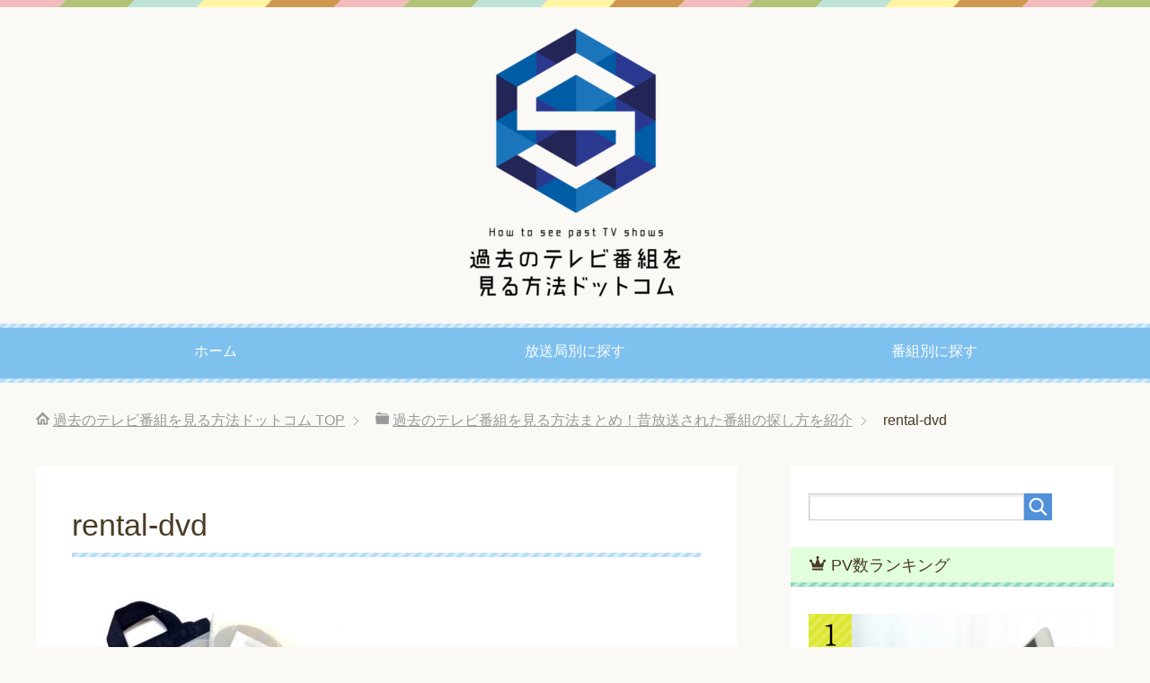

--- FILE ---
content_type: text/html; charset=UTF-8
request_url: https://old-tv.com/past-tv-shows/02c5ec6020d1eb570c82b704ef9c37c9_s
body_size: 9637
content:
<!DOCTYPE html>
<html lang="ja"
      class="col2">
<head prefix="og: http://ogp.me/ns# fb: http://ogp.me/ns/fb#">

    
    <meta charset="UTF-8">
    <meta http-equiv="X-UA-Compatible" content="IE=edge">
	        <meta name="viewport" content="width=device-width, initial-scale=1.0">
			            <meta name="keywords" content="">
				            <meta name="description" content="「rental-dvd」のページです。 過去のテレビ番組や、昔の古いテレビ番組を見る方法を紹介します。放送局別、番組名別、芸能人別に紹介していますので、きっと探している番組が見つかりますよ。なるべく無料で視聴できる方法を紹介していますので、参考にしていただければと思います。">
		<meta name="robots" content="noindex" />

		<!-- All in One SEO 4.9.3 - aioseo.com -->
		<title>rental-dvd | 過去のテレビ番組を見る方法ドットコム</title>
	<meta name="robots" content="max-snippet:-1, max-image-preview:large, max-video-preview:-1" />
	<link rel="canonical" href="https://old-tv.com/past-tv-shows/02c5ec6020d1eb570c82b704ef9c37c9_s" />
	<meta name="generator" content="All in One SEO (AIOSEO) 4.9.3" />
		<meta property="og:locale" content="ja_JP" />
		<meta property="og:site_name" content="過去のテレビ番組を見る方法ドットコム | 過去のテレビ番組や、昔の古いテレビ番組を見る方法を紹介します。放送局別、番組名別、芸能人別に紹介していますので、きっと探している番組が見つかりますよ。なるべく無料で視聴できる方法を紹介していますので、参考にしていただければと思います。" />
		<meta property="og:type" content="article" />
		<meta property="og:title" content="rental-dvd | 過去のテレビ番組を見る方法ドットコム" />
		<meta property="og:url" content="https://old-tv.com/past-tv-shows/02c5ec6020d1eb570c82b704ef9c37c9_s" />
		<meta property="article:published_time" content="2018-02-21T03:23:10+00:00" />
		<meta property="article:modified_time" content="2018-02-21T03:23:45+00:00" />
		<meta name="twitter:card" content="summary" />
		<meta name="twitter:title" content="rental-dvd | 過去のテレビ番組を見る方法ドットコム" />
		<script type="application/ld+json" class="aioseo-schema">
			{"@context":"https:\/\/schema.org","@graph":[{"@type":"BreadcrumbList","@id":"https:\/\/old-tv.com\/past-tv-shows\/02c5ec6020d1eb570c82b704ef9c37c9_s#breadcrumblist","itemListElement":[{"@type":"ListItem","@id":"https:\/\/old-tv.com#listItem","position":1,"name":"\u30db\u30fc\u30e0","item":"https:\/\/old-tv.com","nextItem":{"@type":"ListItem","@id":"https:\/\/old-tv.com\/past-tv-shows\/02c5ec6020d1eb570c82b704ef9c37c9_s#listItem","name":"rental-dvd"}},{"@type":"ListItem","@id":"https:\/\/old-tv.com\/past-tv-shows\/02c5ec6020d1eb570c82b704ef9c37c9_s#listItem","position":2,"name":"rental-dvd","previousItem":{"@type":"ListItem","@id":"https:\/\/old-tv.com#listItem","name":"\u30db\u30fc\u30e0"}}]},{"@type":"ItemPage","@id":"https:\/\/old-tv.com\/past-tv-shows\/02c5ec6020d1eb570c82b704ef9c37c9_s#itempage","url":"https:\/\/old-tv.com\/past-tv-shows\/02c5ec6020d1eb570c82b704ef9c37c9_s","name":"rental-dvd | \u904e\u53bb\u306e\u30c6\u30ec\u30d3\u756a\u7d44\u3092\u898b\u308b\u65b9\u6cd5\u30c9\u30c3\u30c8\u30b3\u30e0","inLanguage":"ja","isPartOf":{"@id":"https:\/\/old-tv.com\/#website"},"breadcrumb":{"@id":"https:\/\/old-tv.com\/past-tv-shows\/02c5ec6020d1eb570c82b704ef9c37c9_s#breadcrumblist"},"author":{"@id":"https:\/\/old-tv.com\/author\/kazuto#author"},"creator":{"@id":"https:\/\/old-tv.com\/author\/kazuto#author"},"datePublished":"2018-02-21T12:23:10+09:00","dateModified":"2018-02-21T12:23:45+09:00"},{"@type":"Organization","@id":"https:\/\/old-tv.com\/#organization","name":"\u904e\u53bb\u306e\u30c6\u30ec\u30d3\u756a\u7d44\u3092\u898b\u308b\u65b9\u6cd5\u30c9\u30c3\u30c8\u30b3\u30e0","description":"\u904e\u53bb\u306e\u30c6\u30ec\u30d3\u756a\u7d44\u3084\u3001\u6614\u306e\u53e4\u3044\u30c6\u30ec\u30d3\u756a\u7d44\u3092\u898b\u308b\u65b9\u6cd5\u3092\u7d39\u4ecb\u3057\u307e\u3059\u3002\u653e\u9001\u5c40\u5225\u3001\u756a\u7d44\u540d\u5225\u3001\u82b8\u80fd\u4eba\u5225\u306b\u7d39\u4ecb\u3057\u3066\u3044\u307e\u3059\u306e\u3067\u3001\u304d\u3063\u3068\u63a2\u3057\u3066\u3044\u308b\u756a\u7d44\u304c\u898b\u3064\u304b\u308a\u307e\u3059\u3088\u3002\u306a\u308b\u3079\u304f\u7121\u6599\u3067\u8996\u8074\u3067\u304d\u308b\u65b9\u6cd5\u3092\u7d39\u4ecb\u3057\u3066\u3044\u307e\u3059\u306e\u3067\u3001\u53c2\u8003\u306b\u3057\u3066\u3044\u305f\u3060\u3051\u308c\u3070\u3068\u601d\u3044\u307e\u3059\u3002","url":"https:\/\/old-tv.com\/"},{"@type":"Person","@id":"https:\/\/old-tv.com\/author\/kazuto#author","url":"https:\/\/old-tv.com\/author\/kazuto","name":"kazuto","image":{"@type":"ImageObject","@id":"https:\/\/old-tv.com\/past-tv-shows\/02c5ec6020d1eb570c82b704ef9c37c9_s#authorImage","url":"https:\/\/secure.gravatar.com\/avatar\/8f06d9acf50262798ce65063e82b3eca?s=96&d=mm&r=g","width":96,"height":96,"caption":"kazuto"}},{"@type":"WebSite","@id":"https:\/\/old-tv.com\/#website","url":"https:\/\/old-tv.com\/","name":"\u904e\u53bb\u306e\u30c6\u30ec\u30d3\u756a\u7d44\u3092\u898b\u308b\u65b9\u6cd5\u30c9\u30c3\u30c8\u30b3\u30e0","description":"\u904e\u53bb\u306e\u30c6\u30ec\u30d3\u756a\u7d44\u3084\u3001\u6614\u306e\u53e4\u3044\u30c6\u30ec\u30d3\u756a\u7d44\u3092\u898b\u308b\u65b9\u6cd5\u3092\u7d39\u4ecb\u3057\u307e\u3059\u3002\u653e\u9001\u5c40\u5225\u3001\u756a\u7d44\u540d\u5225\u3001\u82b8\u80fd\u4eba\u5225\u306b\u7d39\u4ecb\u3057\u3066\u3044\u307e\u3059\u306e\u3067\u3001\u304d\u3063\u3068\u63a2\u3057\u3066\u3044\u308b\u756a\u7d44\u304c\u898b\u3064\u304b\u308a\u307e\u3059\u3088\u3002\u306a\u308b\u3079\u304f\u7121\u6599\u3067\u8996\u8074\u3067\u304d\u308b\u65b9\u6cd5\u3092\u7d39\u4ecb\u3057\u3066\u3044\u307e\u3059\u306e\u3067\u3001\u53c2\u8003\u306b\u3057\u3066\u3044\u305f\u3060\u3051\u308c\u3070\u3068\u601d\u3044\u307e\u3059\u3002","inLanguage":"ja","publisher":{"@id":"https:\/\/old-tv.com\/#organization"}}]}
		</script>
		<!-- All in One SEO -->

<link rel='dns-prefetch' href='//static.addtoany.com' />
<link rel='dns-prefetch' href='//s.w.org' />
<link rel="alternate" type="application/rss+xml" title="過去のテレビ番組を見る方法ドットコム &raquo; フィード" href="https://old-tv.com/feed" />
<link rel="alternate" type="application/rss+xml" title="過去のテレビ番組を見る方法ドットコム &raquo; コメントフィード" href="https://old-tv.com/comments/feed" />
<link rel="alternate" type="application/rss+xml" title="過去のテレビ番組を見る方法ドットコム &raquo; rental-dvd のコメントのフィード" href="https://old-tv.com/past-tv-shows/02c5ec6020d1eb570c82b704ef9c37c9_s/feed" />
<script type="text/javascript">
window._wpemojiSettings = {"baseUrl":"https:\/\/s.w.org\/images\/core\/emoji\/14.0.0\/72x72\/","ext":".png","svgUrl":"https:\/\/s.w.org\/images\/core\/emoji\/14.0.0\/svg\/","svgExt":".svg","source":{"concatemoji":"https:\/\/old-tv.com\/wp-includes\/js\/wp-emoji-release.min.js?ver=6.0.11"}};
/*! This file is auto-generated */
!function(e,a,t){var n,r,o,i=a.createElement("canvas"),p=i.getContext&&i.getContext("2d");function s(e,t){var a=String.fromCharCode,e=(p.clearRect(0,0,i.width,i.height),p.fillText(a.apply(this,e),0,0),i.toDataURL());return p.clearRect(0,0,i.width,i.height),p.fillText(a.apply(this,t),0,0),e===i.toDataURL()}function c(e){var t=a.createElement("script");t.src=e,t.defer=t.type="text/javascript",a.getElementsByTagName("head")[0].appendChild(t)}for(o=Array("flag","emoji"),t.supports={everything:!0,everythingExceptFlag:!0},r=0;r<o.length;r++)t.supports[o[r]]=function(e){if(!p||!p.fillText)return!1;switch(p.textBaseline="top",p.font="600 32px Arial",e){case"flag":return s([127987,65039,8205,9895,65039],[127987,65039,8203,9895,65039])?!1:!s([55356,56826,55356,56819],[55356,56826,8203,55356,56819])&&!s([55356,57332,56128,56423,56128,56418,56128,56421,56128,56430,56128,56423,56128,56447],[55356,57332,8203,56128,56423,8203,56128,56418,8203,56128,56421,8203,56128,56430,8203,56128,56423,8203,56128,56447]);case"emoji":return!s([129777,127995,8205,129778,127999],[129777,127995,8203,129778,127999])}return!1}(o[r]),t.supports.everything=t.supports.everything&&t.supports[o[r]],"flag"!==o[r]&&(t.supports.everythingExceptFlag=t.supports.everythingExceptFlag&&t.supports[o[r]]);t.supports.everythingExceptFlag=t.supports.everythingExceptFlag&&!t.supports.flag,t.DOMReady=!1,t.readyCallback=function(){t.DOMReady=!0},t.supports.everything||(n=function(){t.readyCallback()},a.addEventListener?(a.addEventListener("DOMContentLoaded",n,!1),e.addEventListener("load",n,!1)):(e.attachEvent("onload",n),a.attachEvent("onreadystatechange",function(){"complete"===a.readyState&&t.readyCallback()})),(e=t.source||{}).concatemoji?c(e.concatemoji):e.wpemoji&&e.twemoji&&(c(e.twemoji),c(e.wpemoji)))}(window,document,window._wpemojiSettings);
</script>
<style type="text/css">
img.wp-smiley,
img.emoji {
	display: inline !important;
	border: none !important;
	box-shadow: none !important;
	height: 1em !important;
	width: 1em !important;
	margin: 0 0.07em !important;
	vertical-align: -0.1em !important;
	background: none !important;
	padding: 0 !important;
}
</style>
	<link rel='stylesheet' id='wp-block-library-css'  href='https://old-tv.com/wp-includes/css/dist/block-library/style.min.css?ver=6.0.11' type='text/css' media='all' />
<link rel='stylesheet' id='aioseo/css/src/vue/standalone/blocks/table-of-contents/global.scss-css'  href='https://old-tv.com/wp-content/plugins/all-in-one-seo-pack/dist/Lite/assets/css/table-of-contents/global.e90f6d47.css?ver=4.9.3' type='text/css' media='all' />
<style id='global-styles-inline-css' type='text/css'>
body{--wp--preset--color--black: #000000;--wp--preset--color--cyan-bluish-gray: #abb8c3;--wp--preset--color--white: #ffffff;--wp--preset--color--pale-pink: #f78da7;--wp--preset--color--vivid-red: #cf2e2e;--wp--preset--color--luminous-vivid-orange: #ff6900;--wp--preset--color--luminous-vivid-amber: #fcb900;--wp--preset--color--light-green-cyan: #7bdcb5;--wp--preset--color--vivid-green-cyan: #00d084;--wp--preset--color--pale-cyan-blue: #8ed1fc;--wp--preset--color--vivid-cyan-blue: #0693e3;--wp--preset--color--vivid-purple: #9b51e0;--wp--preset--gradient--vivid-cyan-blue-to-vivid-purple: linear-gradient(135deg,rgba(6,147,227,1) 0%,rgb(155,81,224) 100%);--wp--preset--gradient--light-green-cyan-to-vivid-green-cyan: linear-gradient(135deg,rgb(122,220,180) 0%,rgb(0,208,130) 100%);--wp--preset--gradient--luminous-vivid-amber-to-luminous-vivid-orange: linear-gradient(135deg,rgba(252,185,0,1) 0%,rgba(255,105,0,1) 100%);--wp--preset--gradient--luminous-vivid-orange-to-vivid-red: linear-gradient(135deg,rgba(255,105,0,1) 0%,rgb(207,46,46) 100%);--wp--preset--gradient--very-light-gray-to-cyan-bluish-gray: linear-gradient(135deg,rgb(238,238,238) 0%,rgb(169,184,195) 100%);--wp--preset--gradient--cool-to-warm-spectrum: linear-gradient(135deg,rgb(74,234,220) 0%,rgb(151,120,209) 20%,rgb(207,42,186) 40%,rgb(238,44,130) 60%,rgb(251,105,98) 80%,rgb(254,248,76) 100%);--wp--preset--gradient--blush-light-purple: linear-gradient(135deg,rgb(255,206,236) 0%,rgb(152,150,240) 100%);--wp--preset--gradient--blush-bordeaux: linear-gradient(135deg,rgb(254,205,165) 0%,rgb(254,45,45) 50%,rgb(107,0,62) 100%);--wp--preset--gradient--luminous-dusk: linear-gradient(135deg,rgb(255,203,112) 0%,rgb(199,81,192) 50%,rgb(65,88,208) 100%);--wp--preset--gradient--pale-ocean: linear-gradient(135deg,rgb(255,245,203) 0%,rgb(182,227,212) 50%,rgb(51,167,181) 100%);--wp--preset--gradient--electric-grass: linear-gradient(135deg,rgb(202,248,128) 0%,rgb(113,206,126) 100%);--wp--preset--gradient--midnight: linear-gradient(135deg,rgb(2,3,129) 0%,rgb(40,116,252) 100%);--wp--preset--duotone--dark-grayscale: url('#wp-duotone-dark-grayscale');--wp--preset--duotone--grayscale: url('#wp-duotone-grayscale');--wp--preset--duotone--purple-yellow: url('#wp-duotone-purple-yellow');--wp--preset--duotone--blue-red: url('#wp-duotone-blue-red');--wp--preset--duotone--midnight: url('#wp-duotone-midnight');--wp--preset--duotone--magenta-yellow: url('#wp-duotone-magenta-yellow');--wp--preset--duotone--purple-green: url('#wp-duotone-purple-green');--wp--preset--duotone--blue-orange: url('#wp-duotone-blue-orange');--wp--preset--font-size--small: 13px;--wp--preset--font-size--medium: 20px;--wp--preset--font-size--large: 36px;--wp--preset--font-size--x-large: 42px;}.has-black-color{color: var(--wp--preset--color--black) !important;}.has-cyan-bluish-gray-color{color: var(--wp--preset--color--cyan-bluish-gray) !important;}.has-white-color{color: var(--wp--preset--color--white) !important;}.has-pale-pink-color{color: var(--wp--preset--color--pale-pink) !important;}.has-vivid-red-color{color: var(--wp--preset--color--vivid-red) !important;}.has-luminous-vivid-orange-color{color: var(--wp--preset--color--luminous-vivid-orange) !important;}.has-luminous-vivid-amber-color{color: var(--wp--preset--color--luminous-vivid-amber) !important;}.has-light-green-cyan-color{color: var(--wp--preset--color--light-green-cyan) !important;}.has-vivid-green-cyan-color{color: var(--wp--preset--color--vivid-green-cyan) !important;}.has-pale-cyan-blue-color{color: var(--wp--preset--color--pale-cyan-blue) !important;}.has-vivid-cyan-blue-color{color: var(--wp--preset--color--vivid-cyan-blue) !important;}.has-vivid-purple-color{color: var(--wp--preset--color--vivid-purple) !important;}.has-black-background-color{background-color: var(--wp--preset--color--black) !important;}.has-cyan-bluish-gray-background-color{background-color: var(--wp--preset--color--cyan-bluish-gray) !important;}.has-white-background-color{background-color: var(--wp--preset--color--white) !important;}.has-pale-pink-background-color{background-color: var(--wp--preset--color--pale-pink) !important;}.has-vivid-red-background-color{background-color: var(--wp--preset--color--vivid-red) !important;}.has-luminous-vivid-orange-background-color{background-color: var(--wp--preset--color--luminous-vivid-orange) !important;}.has-luminous-vivid-amber-background-color{background-color: var(--wp--preset--color--luminous-vivid-amber) !important;}.has-light-green-cyan-background-color{background-color: var(--wp--preset--color--light-green-cyan) !important;}.has-vivid-green-cyan-background-color{background-color: var(--wp--preset--color--vivid-green-cyan) !important;}.has-pale-cyan-blue-background-color{background-color: var(--wp--preset--color--pale-cyan-blue) !important;}.has-vivid-cyan-blue-background-color{background-color: var(--wp--preset--color--vivid-cyan-blue) !important;}.has-vivid-purple-background-color{background-color: var(--wp--preset--color--vivid-purple) !important;}.has-black-border-color{border-color: var(--wp--preset--color--black) !important;}.has-cyan-bluish-gray-border-color{border-color: var(--wp--preset--color--cyan-bluish-gray) !important;}.has-white-border-color{border-color: var(--wp--preset--color--white) !important;}.has-pale-pink-border-color{border-color: var(--wp--preset--color--pale-pink) !important;}.has-vivid-red-border-color{border-color: var(--wp--preset--color--vivid-red) !important;}.has-luminous-vivid-orange-border-color{border-color: var(--wp--preset--color--luminous-vivid-orange) !important;}.has-luminous-vivid-amber-border-color{border-color: var(--wp--preset--color--luminous-vivid-amber) !important;}.has-light-green-cyan-border-color{border-color: var(--wp--preset--color--light-green-cyan) !important;}.has-vivid-green-cyan-border-color{border-color: var(--wp--preset--color--vivid-green-cyan) !important;}.has-pale-cyan-blue-border-color{border-color: var(--wp--preset--color--pale-cyan-blue) !important;}.has-vivid-cyan-blue-border-color{border-color: var(--wp--preset--color--vivid-cyan-blue) !important;}.has-vivid-purple-border-color{border-color: var(--wp--preset--color--vivid-purple) !important;}.has-vivid-cyan-blue-to-vivid-purple-gradient-background{background: var(--wp--preset--gradient--vivid-cyan-blue-to-vivid-purple) !important;}.has-light-green-cyan-to-vivid-green-cyan-gradient-background{background: var(--wp--preset--gradient--light-green-cyan-to-vivid-green-cyan) !important;}.has-luminous-vivid-amber-to-luminous-vivid-orange-gradient-background{background: var(--wp--preset--gradient--luminous-vivid-amber-to-luminous-vivid-orange) !important;}.has-luminous-vivid-orange-to-vivid-red-gradient-background{background: var(--wp--preset--gradient--luminous-vivid-orange-to-vivid-red) !important;}.has-very-light-gray-to-cyan-bluish-gray-gradient-background{background: var(--wp--preset--gradient--very-light-gray-to-cyan-bluish-gray) !important;}.has-cool-to-warm-spectrum-gradient-background{background: var(--wp--preset--gradient--cool-to-warm-spectrum) !important;}.has-blush-light-purple-gradient-background{background: var(--wp--preset--gradient--blush-light-purple) !important;}.has-blush-bordeaux-gradient-background{background: var(--wp--preset--gradient--blush-bordeaux) !important;}.has-luminous-dusk-gradient-background{background: var(--wp--preset--gradient--luminous-dusk) !important;}.has-pale-ocean-gradient-background{background: var(--wp--preset--gradient--pale-ocean) !important;}.has-electric-grass-gradient-background{background: var(--wp--preset--gradient--electric-grass) !important;}.has-midnight-gradient-background{background: var(--wp--preset--gradient--midnight) !important;}.has-small-font-size{font-size: var(--wp--preset--font-size--small) !important;}.has-medium-font-size{font-size: var(--wp--preset--font-size--medium) !important;}.has-large-font-size{font-size: var(--wp--preset--font-size--large) !important;}.has-x-large-font-size{font-size: var(--wp--preset--font-size--x-large) !important;}
</style>
<link rel='stylesheet' id='contact-form-7-css'  href='https://old-tv.com/wp-content/plugins/contact-form-7/includes/css/styles.css?ver=5.7.7' type='text/css' media='all' />
<link rel='stylesheet' id='toc-screen-css'  href='https://old-tv.com/wp-content/plugins/table-of-contents-plus/screen.min.css?ver=2411.1' type='text/css' media='all' />
<link rel='stylesheet' id='keni_base-css'  href='https://old-tv.com/wp-content/themes/keni71_wp_pretty_blue_201801171052/base.css?ver=6.0.11' type='text/css' media='all' />
<link rel='stylesheet' id='child_keni_base-css'  href='https://old-tv.com/wp-content/themes/keni7_child/base.css?ver=6.0.11' type='text/css' media='all' />
<link rel='stylesheet' id='keni_rwd-css'  href='https://old-tv.com/wp-content/themes/keni71_wp_pretty_blue_201801171052/rwd.css?ver=6.0.11' type='text/css' media='all' />
<link rel='stylesheet' id='child_keni_rwd-css'  href='https://old-tv.com/wp-content/themes/keni7_child/rwd.css?ver=6.0.11' type='text/css' media='all' />
<link rel='stylesheet' id='addtoany-css'  href='https://old-tv.com/wp-content/plugins/add-to-any/addtoany.min.css?ver=1.16' type='text/css' media='all' />
<script type='text/javascript' src='https://old-tv.com/wp-includes/js/jquery/jquery.min.js?ver=3.6.0' id='jquery-core-js'></script>
<script type='text/javascript' src='https://old-tv.com/wp-includes/js/jquery/jquery-migrate.min.js?ver=3.3.2' id='jquery-migrate-js'></script>
<script type='text/javascript' id='addtoany-core-js-before'>
window.a2a_config=window.a2a_config||{};a2a_config.callbacks=[];a2a_config.overlays=[];a2a_config.templates={};a2a_localize = {
	Share: "共有",
	Save: "ブックマーク",
	Subscribe: "購読",
	Email: "メール",
	Bookmark: "ブックマーク",
	ShowAll: "すべて表示する",
	ShowLess: "小さく表示する",
	FindServices: "サービスを探す",
	FindAnyServiceToAddTo: "追加するサービスを今すぐ探す",
	PoweredBy: "Powered by",
	ShareViaEmail: "メールでシェアする",
	SubscribeViaEmail: "メールで購読する",
	BookmarkInYourBrowser: "ブラウザにブックマーク",
	BookmarkInstructions: "このページをブックマークするには、 Ctrl+D または \u2318+D を押下。",
	AddToYourFavorites: "お気に入りに追加",
	SendFromWebOrProgram: "任意のメールアドレスまたはメールプログラムから送信",
	EmailProgram: "メールプログラム",
	More: "詳細&#8230;",
	ThanksForSharing: "共有ありがとうございます !",
	ThanksForFollowing: "フォローありがとうございます !"
};
</script>
<script type='text/javascript' defer src='https://static.addtoany.com/menu/page.js' id='addtoany-core-js'></script>
<script type='text/javascript' defer src='https://old-tv.com/wp-content/plugins/add-to-any/addtoany.min.js?ver=1.1' id='addtoany-jquery-js'></script>
<link rel="https://api.w.org/" href="https://old-tv.com/wp-json/" /><link rel="alternate" type="application/json" href="https://old-tv.com/wp-json/wp/v2/media/532" /><link rel="EditURI" type="application/rsd+xml" title="RSD" href="https://old-tv.com/xmlrpc.php?rsd" />
<link rel="wlwmanifest" type="application/wlwmanifest+xml" href="https://old-tv.com/wp-includes/wlwmanifest.xml" /> 
<meta name="generator" content="WordPress 6.0.11" />
<link rel='shortlink' href='https://old-tv.com/?p=532' />
<link rel="alternate" type="application/json+oembed" href="https://old-tv.com/wp-json/oembed/1.0/embed?url=https%3A%2F%2Fold-tv.com%2Fpast-tv-shows%2F02c5ec6020d1eb570c82b704ef9c37c9_s" />
<link rel="alternate" type="text/xml+oembed" href="https://old-tv.com/wp-json/oembed/1.0/embed?url=https%3A%2F%2Fold-tv.com%2Fpast-tv-shows%2F02c5ec6020d1eb570c82b704ef9c37c9_s&#038;format=xml" />
<style type="text/css">.recentcomments a{display:inline !important;padding:0 !important;margin:0 !important;}</style><link rel="icon" href="https://old-tv.com/wp-content/uploads/2018/01/cropped-180124_Logo_Nouhin_A-2-32x32.png" sizes="32x32" />
<link rel="icon" href="https://old-tv.com/wp-content/uploads/2018/01/cropped-180124_Logo_Nouhin_A-2-192x192.png" sizes="192x192" />
<link rel="apple-touch-icon" href="https://old-tv.com/wp-content/uploads/2018/01/cropped-180124_Logo_Nouhin_A-2-180x180.png" />
<meta name="msapplication-TileImage" content="https://old-tv.com/wp-content/uploads/2018/01/cropped-180124_Logo_Nouhin_A-2-270x270.png" />
		<style type="text/css" id="wp-custom-css">
			/*ヘッダーロゴ*/
.site-title{
  display: table-cell;
  margin: 0;
  font-size: 2.25em;
  text-align: center;
}

/*スマホロゴセンター*/
.site-header-conts{
    display: table;
    width: 100%;
    padding: 30px 0;
    text-align: center;
}

/*スマホロゴ設定*/
@media only screen and (max-width: 736px) {
	  .site-title img{
    visibility:hidden;
  }
	.site-title {
	padding: 0;
	background-image: url(http://old-tv.com/wp-content/uploads/2018/01/logo-sp-1.png);
	background-size: 100%;
	background-repeat: no-repeat;
	position: absolute;
	top: 40px;
	left: 0;
	bottom: 0;
	right: 0;
}
	.site-header-conts:before {
	content: "";
	display: block;
	padding-top: 39%;
}
	.site-header-conts {
	padding-top: 40px;
	padding-bottom: 0;
}
	.site-header-conts a {
	position: absolute;
	top: 0;
	left: 0;
	width: 100%;
	height: 100%;
	text-indent: -999px;
}
	}

/*囲み線*/
.box6 {
    padding: 0.5em 1em;
    margin: 2em 0;
    background: #f0f7ff;
    border: dashed 2px #5b8bd0;/*点線*/
}
.box6 p {
    margin: 0; 
    padding: 0;
}
/*段落の行間調整*/
p{
	margin: 0 0 2em;
}
		</style>
		    <!--[if lt IE 9]>
    <script src="https://old-tv.com/wp-content/themes/keni71_wp_pretty_blue_201801171052/js/html5.js"></script><![endif]-->
	

</head>
    <body class="attachment attachment-template-default attachmentid-532 attachment-jpeg">
	
    <div class="container">
        <header id="top" class="site-header ">
            <div class="site-header-in">
                <div class="site-header-conts">
					                        <p class="site-title"><a
                                    href="https://old-tv.com"><img src="http://old-tv.com/wp-content/uploads/2018/01/tri_Logo_Nouhin_A-240x300.png" alt="過去のテレビ番組を見る方法ドットコム" /></a>
                        </p>
					                </div>
            </div>
			                <!--▼グローバルナビ-->
                <nav class="global-nav">
                    <div class="global-nav-in">
                        <div class="global-nav-panel"><span class="btn-global-nav icon-gn-menu">メニュー</span></div>
                        <ul id="menu">
							<li class="menu-item menu-item-type-custom menu-item-object-custom menu-item-home menu-item-13"><a href="http://old-tv.com/">ホーム</a></li>
<li class="menu-item menu-item-type-taxonomy menu-item-object-category menu-item-14"><a href="https://old-tv.com/category/search-by-tv-station">放送局別に探す</a></li>
<li class="menu-item menu-item-type-taxonomy menu-item-object-category menu-item-15"><a href="https://old-tv.com/category/search-by-tv-program">番組別に探す</a></li>
                        </ul>
                    </div>
                </nav>
                <!--▲グローバルナビ-->
			        </header>
		        <!--▲サイトヘッダー-->

    <div class="main-body">
        <div class="main-body-in">


					<nav class="breadcrumbs">
			<ol class="breadcrumbs-in" itemscope itemtype="http://schema.org/BreadcrumbList">
				<li class="bcl-first" itemprop="itemListElement" itemscope itemtype="http://schema.org/ListItem">
	<a itemprop="item" href="https://old-tv.com"><span itemprop="name">過去のテレビ番組を見る方法ドットコム</span> TOP</a>
	<meta itemprop="position" content="1" />
</li>
<li itemprop="itemListElement" itemscope itemtype="http://schema.org/ListItem">
	<a itemprop="item" href="https://old-tv.com/"><span itemprop="name">過去のテレビ番組を見る方法まとめ！昔放送された番組の探し方を紹介</span></a>
	<meta itemprop="position" content="2" />
</li>
<li class="bcl-last">rental-dvd</li>
			</ol>
		</nav>

            <!--▼メインコンテンツ-->
            <main>
                <div class="main-conts">
					
                        <!--記事-->
                        <article id="post-532" class="section-wrap post-532 attachment type-attachment status-inherit">
                            <div class="section-in">

                                <header class="article-header">
									                                        <h1 class="section-title">rental-dvd</h1>
									                                </header>

                                <div class="article-body">
									<p class="attachment"><a href='https://old-tv.com/wp-content/uploads/2018/02/02c5ec6020d1eb570c82b704ef9c37c9_s.jpg'><img width="300" height="225" src="https://old-tv.com/wp-content/uploads/2018/02/02c5ec6020d1eb570c82b704ef9c37c9_s-300x225.jpg" class="attachment-medium size-medium" alt="レンタルDVD" loading="lazy" srcset="https://old-tv.com/wp-content/uploads/2018/02/02c5ec6020d1eb570c82b704ef9c37c9_s-300x225.jpg 300w, https://old-tv.com/wp-content/uploads/2018/02/02c5ec6020d1eb570c82b704ef9c37c9_s.jpg 640w" sizes="(max-width: 300px) 100vw, 300px" /></a></p>
<div class="addtoany_share_save_container addtoany_content addtoany_content_bottom"><div class="a2a_kit a2a_kit_size_32 addtoany_list" data-a2a-url="https://old-tv.com/past-tv-shows/02c5ec6020d1eb570c82b704ef9c37c9_s" data-a2a-title="rental-dvd"><a class="a2a_button_hatena" href="https://www.addtoany.com/add_to/hatena?linkurl=https%3A%2F%2Fold-tv.com%2Fpast-tv-shows%2F02c5ec6020d1eb570c82b704ef9c37c9_s&amp;linkname=rental-dvd" title="Hatena" rel="nofollow noopener" target="_blank"></a><a class="a2a_button_twitter" href="https://www.addtoany.com/add_to/twitter?linkurl=https%3A%2F%2Fold-tv.com%2Fpast-tv-shows%2F02c5ec6020d1eb570c82b704ef9c37c9_s&amp;linkname=rental-dvd" title="Twitter" rel="nofollow noopener" target="_blank"></a><a class="a2a_button_line" href="https://www.addtoany.com/add_to/line?linkurl=https%3A%2F%2Fold-tv.com%2Fpast-tv-shows%2F02c5ec6020d1eb570c82b704ef9c37c9_s&amp;linkname=rental-dvd" title="Line" rel="nofollow noopener" target="_blank"></a><a class="a2a_button_pocket" href="https://www.addtoany.com/add_to/pocket?linkurl=https%3A%2F%2Fold-tv.com%2Fpast-tv-shows%2F02c5ec6020d1eb570c82b704ef9c37c9_s&amp;linkname=rental-dvd" title="Pocket" rel="nofollow noopener" target="_blank"></a><a class="a2a_button_facebook" href="https://www.addtoany.com/add_to/facebook?linkurl=https%3A%2F%2Fold-tv.com%2Fpast-tv-shows%2F02c5ec6020d1eb570c82b704ef9c37c9_s&amp;linkname=rental-dvd" title="Facebook" rel="nofollow noopener" target="_blank"></a><a class="a2a_dd addtoany_share_save addtoany_share" href="https://www.addtoany.com/share"></a></div></div>                                </div><!--article-body-->

								
								
								
                            </div><!--section-in-->
                        </article><!--記事-->

					
                </div><!--main-conts-->
            </main>
            <!--▲メインコンテンツ-->

			    <!--▼サブコンテンツ-->
    <aside class="sub-conts sidebar">
		<section id="search-2" class="section-wrap widget-conts widget_search"><div class="section-in"><form method="get" id="searchform" action="https://old-tv.com/">
	<div class="search-box">
		<input class="search" type="text" value="" name="s" id="s"><button id="searchsubmit" class="btn-search"><img alt="検索" width="32" height="20" src="https://old-tv.com/wp-content/themes/keni71_wp_pretty_blue_201801171052/images/icon/icon-btn-search.png"></button>
	</div>
</form></div></section><section id="keni_pv-4" class="section-wrap widget-conts widget_keni_pv"><div class="section-in"><h3 class="section-title">PV数ランキング</h3>
<ol class="ranking-list ranking-list04">
<li class="rank01 on-image">
<div class="rank-box">
<a href="https://old-tv.com/"><img src="https://old-tv.com/wp-content/uploads/2018/02/old-tv-320x320.png" width="320" height="320" alt=""></a>
<p class="rank-text"><a href="https://old-tv.com/">過去のテレビ番組を見る方法まとめ！昔放送された番組の探し方を紹介</a><span class="num-pv"> (146,386pv)</span></p>
</div>
</li>
<li class="rank02 on-image">
<div class="rank-box">
<a href="https://old-tv.com/nhk"><img src="https://old-tv.com/wp-content/uploads/2018/02/25b3880679dd78d2fd457ec0327dfa2f_s-320x320.jpg" width="320" height="320" alt=""></a>
<p class="rank-text"><a href="https://old-tv.com/nhk">NHKで放送された過去の番組を見る方法！Eテレ(教育)やBSについても紹介</a><span class="num-pv"> (49,753pv)</span></p>
</div>
</li>
<li class="rank03 on-image">
<div class="rank-box">
<a href="https://old-tv.com/local-tv"><img src="https://old-tv.com/wp-content/uploads/2018/02/e4229870662156ba28c03f9e9e77fd12_s-320x320.jpg" width="320" height="320" alt=""></a>
<p class="rank-text"><a href="https://old-tv.com/local-tv">地方局のネット配信サービスまとめ！ローカル局のテレビ番組を見る方法</a><span class="num-pv"> (44,456pv)</span></p>
</div>
</li>
<li class="rank04 on-image">
<div class="rank-box">
<a href="https://old-tv.com/commercial-freedom"><img src="https://old-tv.com/wp-content/uploads/2018/02/ffab99f1198c4ec3260d1dcca9d8fb13_s-320x320.jpg" width="320" height="320" alt=""></a>
<p class="rank-text"><a href="https://old-tv.com/commercial-freedom">【まとめ】民放で放送された過去の番組を見る方法</a><span class="num-pv"> (24,466pv)</span></p>
</div>
</li>
<li class="rank05 on-image">
<div class="rank-box">
<a href="https://old-tv.com/tbs"><img src="https://old-tv.com/wp-content/uploads/2018/02/8fb75c924dbb0191e7cd703d1d8ed496_s-320x320.jpg" width="320" height="320" alt=""></a>
<p class="rank-text"><a href="https://old-tv.com/tbs">TBSで放送された過去の番組を見る方法</a><span class="num-pv"> (11,366pv)</span></p>
</div>
</li>
</ol>
</div></section>
		<section id="recent-posts-2" class="section-wrap widget-conts widget_recent_entries"><div class="section-in">
		<h3 class="section-title">最近の投稿</h3>
		<ul>
											<li>
					<a href="https://old-tv.com/fuji">フジテレビで放送された過去のテレビ番組を見る方法</a>
									</li>
											<li>
					<a href="https://old-tv.com/local-tv">地方局のネット配信サービスまとめ！ローカル局のテレビ番組を見る方法</a>
									</li>
											<li>
					<a href="https://old-tv.com/commercial-freedom">【まとめ】民放で放送された過去の番組を見る方法</a>
									</li>
											<li>
					<a href="https://old-tv.com/tv-tokyo">テレビ東京で放送された過去の番組を見る方法</a>
									</li>
											<li>
					<a href="https://old-tv.com/tbs">TBSで放送された過去の番組を見る方法</a>
									</li>
					</ul>

		</div></section><section id="categories-2" class="section-wrap widget-conts widget_categories"><div class="section-in"><h3 class="section-title">カテゴリー</h3>
			<ul>
					<li class="cat-item cat-item-8"><a href="https://old-tv.com/category/pr">広告</a>
</li>
	<li class="cat-item cat-item-2"><a href="https://old-tv.com/category/search-by-tv-station">放送局別に探す</a>
</li>
	<li class="cat-item cat-item-4"><a href="https://old-tv.com/category/search-by-tv-program">番組別に探す</a>
</li>
	<li class="cat-item cat-item-7"><a href="https://old-tv.com/category/search-by-talent">芸能人別に探す</a>
</li>
			</ul>

			</div></section><section id="archives-2" class="section-wrap widget-conts widget_archive"><div class="section-in"><h3 class="section-title">アーカイブ</h3>
			<ul>
					<li><a href='https://old-tv.com/2018/03'>2018年3月</a></li>
	<li><a href='https://old-tv.com/2018/02'>2018年2月</a></li>
	<li><a href='https://old-tv.com/2018/01'>2018年1月</a></li>
			</ul>

			</div></section><section id="recent-comments-2" class="section-wrap widget-conts widget_recent_comments"><div class="section-in"><h3 class="section-title">最近のコメント</h3><ul id="recentcomments"><li class="recentcomments"><a href="https://old-tv.com/nhk#comment-309">NHKで放送された過去の番組を見る方法！Eテレ(教育)やBSについても紹介</a> に <span class="comment-author-link">齊藤吉隆</span> より</li></ul></div></section><section id="custom_html-3" class="widget_text section-wrap widget-conts widget_custom_html"><div class="widget_text section-in"><h3 class="section-title">スポンサーリンク</h3><div class="textwidget custom-html-widget"><script async src="//pagead2.googlesyndication.com/pagead/js/adsbygoogle.js"></script>
<!-- 300*250 -->
<ins class="adsbygoogle"
     style="display:inline-block;width:300px;height:250px"
     data-ad-client="ca-pub-9594938794438894"
     data-ad-slot="7006155127"></ins>
<script>
(adsbygoogle = window.adsbygoogle || []).push({});
</script></div></div></section>    </aside>
    <!--▲サブコンテンツ-->

	
        </div>
    </div>

<!--▼サイトフッター-->
<footer class="site-footer">
	<div class="site-footer-in">
	<div class="site-footer-conts">
		<ul class="site-footer-nav"><li id="menu-item-21" class="menu-item menu-item-type-custom menu-item-object-custom menu-item-home menu-item-21"><a href="http://old-tv.com/">ホーム</a></li>
<li id="menu-item-18" class="menu-item menu-item-type-taxonomy menu-item-object-category menu-item-18"><a href="https://old-tv.com/category/search-by-tv-station">放送局別に探す</a></li>
<li id="menu-item-19" class="menu-item menu-item-type-taxonomy menu-item-object-category menu-item-19"><a href="https://old-tv.com/category/search-by-tv-program">番組別に探す</a></li>
<li id="menu-item-570" class="menu-item menu-item-type-taxonomy menu-item-object-category menu-item-570"><a href="https://old-tv.com/category/search-by-talent">芸能人別に探す</a></li>
<li id="menu-item-17" class="menu-item menu-item-type-post_type menu-item-object-page menu-item-17"><a href="https://old-tv.com/auto-sitemap">サイトマップ</a></li>
<li id="menu-item-283" class="menu-item menu-item-type-post_type menu-item-object-page menu-item-283"><a href="https://old-tv.com/profile">運営者情報</a></li>
<li id="menu-item-284" class="menu-item menu-item-type-post_type menu-item-object-page menu-item-284"><a href="https://old-tv.com/contact">お問い合わせ</a></li>
<li id="menu-item-667" class="menu-item menu-item-type-post_type menu-item-object-page menu-item-667"><a href="https://old-tv.com/privacypolicy">プライバシーポリシー・免責事項</a></li>
</ul>
	</div>
	</div>
	<div class="copyright">
		<p><small>(C) 2018過去のテレビ番組を見る方法ドットコム</small></p>
	</div>
</footer>
<!--▲サイトフッター-->


<!--▼ページトップ-->
<p class="page-top"><a href="#top"><img class="over" src="https://old-tv.com/wp-content/themes/keni71_wp_pretty_blue_201801171052/images/common/page-top_off.png" width="80" height="80" alt="ページの先頭へ"></a></p>
<!--▲ページトップ-->

</div><!--container-->

<script type='text/javascript' src='https://old-tv.com/wp-content/plugins/contact-form-7/includes/swv/js/index.js?ver=5.7.7' id='swv-js'></script>
<script type='text/javascript' id='contact-form-7-js-extra'>
/* <![CDATA[ */
var wpcf7 = {"api":{"root":"https:\/\/old-tv.com\/wp-json\/","namespace":"contact-form-7\/v1"}};
/* ]]> */
</script>
<script type='text/javascript' src='https://old-tv.com/wp-content/plugins/contact-form-7/includes/js/index.js?ver=5.7.7' id='contact-form-7-js'></script>
<script type='text/javascript' id='toc-front-js-extra'>
/* <![CDATA[ */
var tocplus = {"visibility_show":"\u958b\u304f","visibility_hide":"\u9589\u3058\u308b","visibility_hide_by_default":"1","width":"Auto"};
/* ]]> */
</script>
<script type='text/javascript' src='https://old-tv.com/wp-content/plugins/table-of-contents-plus/front.min.js?ver=2411.1' id='toc-front-js'></script>
<script type='text/javascript' src='https://old-tv.com/wp-content/themes/keni71_wp_pretty_blue_201801171052/js/socialButton.js?ver=6.0.11' id='my-social-js'></script>
<script type='text/javascript' src='https://old-tv.com/wp-content/themes/keni71_wp_pretty_blue_201801171052/js/utility.js?ver=6.0.11' id='my-utility-js'></script>
	

</body>
</html>

--- FILE ---
content_type: text/html; charset=utf-8
request_url: https://www.google.com/recaptcha/api2/aframe
body_size: 269
content:
<!DOCTYPE HTML><html><head><meta http-equiv="content-type" content="text/html; charset=UTF-8"></head><body><script nonce="kKu5sW7_g5Su6OCD3loVxQ">/** Anti-fraud and anti-abuse applications only. See google.com/recaptcha */ try{var clients={'sodar':'https://pagead2.googlesyndication.com/pagead/sodar?'};window.addEventListener("message",function(a){try{if(a.source===window.parent){var b=JSON.parse(a.data);var c=clients[b['id']];if(c){var d=document.createElement('img');d.src=c+b['params']+'&rc='+(localStorage.getItem("rc::a")?sessionStorage.getItem("rc::b"):"");window.document.body.appendChild(d);sessionStorage.setItem("rc::e",parseInt(sessionStorage.getItem("rc::e")||0)+1);localStorage.setItem("rc::h",'1768947439495');}}}catch(b){}});window.parent.postMessage("_grecaptcha_ready", "*");}catch(b){}</script></body></html>